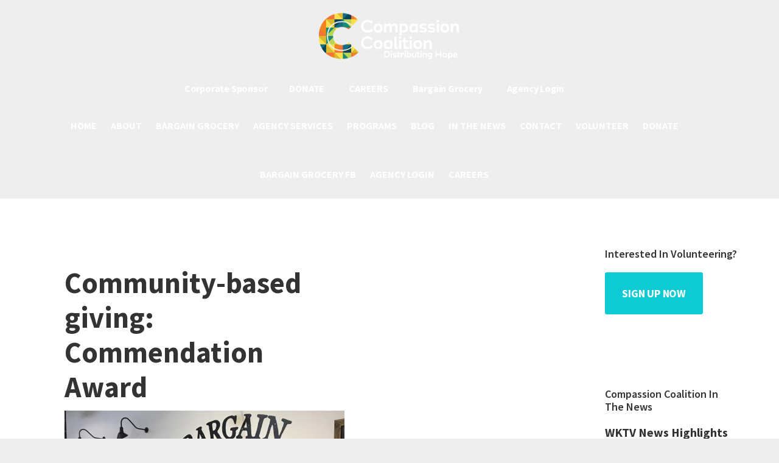

--- FILE ---
content_type: text/html; charset=UTF-8
request_url: https://www.distributehope.org/tag/senator-joe-griffo/
body_size: 13587
content:
<!DOCTYPE html>
<html lang="en-US">
<head >
<meta charset="UTF-8" />
<meta name="viewport" content="width=device-width, initial-scale=1" />
<meta name='robots' content='index, follow, max-image-preview:large, max-snippet:-1, max-video-preview:-1' />

			<style type="text/css">
				.slide-excerpt { width: 100%; }
				.slide-excerpt { bottom: 0; }
				.slide-excerpt { right: 0; }
				.flexslider { max-width: 6000px; max-height: 800px; }
				.slide-image { max-height: 800px; }
			</style>
	<!-- This site is optimized with the Yoast SEO plugin v24.5 - https://yoast.com/wordpress/plugins/seo/ -->
	<title>senator joe griffo Archives | Distribute Hope</title>
	<link rel="canonical" href="https://www.distributehope.org/tag/senator-joe-griffo/" />
	<meta property="og:locale" content="en_US" />
	<meta property="og:type" content="article" />
	<meta property="og:title" content="senator joe griffo Archives | Distribute Hope" />
	<meta property="og:url" content="https://www.distributehope.org/tag/senator-joe-griffo/" />
	<meta property="og:site_name" content="Distribute Hope" />
	<meta name="twitter:card" content="summary_large_image" />
	<script type="application/ld+json" class="yoast-schema-graph">{"@context":"https://schema.org","@graph":[{"@type":"CollectionPage","@id":"https://www.distributehope.org/tag/senator-joe-griffo/","url":"https://www.distributehope.org/tag/senator-joe-griffo/","name":"senator joe griffo Archives | Distribute Hope","isPartOf":{"@id":"https://www.distributehope.org/#website"},"primaryImageOfPage":{"@id":"https://www.distributehope.org/tag/senator-joe-griffo/#primaryimage"},"image":{"@id":"https://www.distributehope.org/tag/senator-joe-griffo/#primaryimage"},"thumbnailUrl":"https://www.distributehope.org/wp-content/uploads/2019/01/IMG_3522.jpg","breadcrumb":{"@id":"https://www.distributehope.org/tag/senator-joe-griffo/#breadcrumb"},"inLanguage":"en-US"},{"@type":"ImageObject","inLanguage":"en-US","@id":"https://www.distributehope.org/tag/senator-joe-griffo/#primaryimage","url":"https://www.distributehope.org/wp-content/uploads/2019/01/IMG_3522.jpg","contentUrl":"https://www.distributehope.org/wp-content/uploads/2019/01/IMG_3522.jpg","width":750,"height":562},{"@type":"BreadcrumbList","@id":"https://www.distributehope.org/tag/senator-joe-griffo/#breadcrumb","itemListElement":[{"@type":"ListItem","position":1,"name":"Home","item":"https://www.distributehope.org/"},{"@type":"ListItem","position":2,"name":"senator joe griffo"}]},{"@type":"WebSite","@id":"https://www.distributehope.org/#website","url":"https://www.distributehope.org/","name":"Distribute Hope","description":"Reclaiming Dignity Distributing Hope","publisher":{"@id":"https://www.distributehope.org/#organization"},"potentialAction":[{"@type":"SearchAction","target":{"@type":"EntryPoint","urlTemplate":"https://www.distributehope.org/?s={search_term_string}"},"query-input":{"@type":"PropertyValueSpecification","valueRequired":true,"valueName":"search_term_string"}}],"inLanguage":"en-US"},{"@type":"Organization","@id":"https://www.distributehope.org/#organization","name":"Compassion Coalition","url":"https://www.distributehope.org/","logo":{"@type":"ImageObject","inLanguage":"en-US","@id":"https://www.distributehope.org/#/schema/logo/image/","url":"https://www.distributehope.org/wp-content/uploads/2017/11/header-3.png","contentUrl":"https://www.distributehope.org/wp-content/uploads/2017/11/header-3.png","width":468,"height":160,"caption":"Compassion Coalition"},"image":{"@id":"https://www.distributehope.org/#/schema/logo/image/"},"sameAs":["https://www.facebook.com/CompassionUtica/","https://www.instagram.com/compassioncoalitioninc/"]}]}</script>
	<!-- / Yoast SEO plugin. -->


<link rel='dns-prefetch' href='//secure.gravatar.com' />
<link rel='dns-prefetch' href='//stats.wp.com' />
<link rel='dns-prefetch' href='//fonts.googleapis.com' />
<link rel='dns-prefetch' href='//maxcdn.bootstrapcdn.com' />
<link rel='dns-prefetch' href='//v0.wordpress.com' />
<link rel='dns-prefetch' href='//jetpack.wordpress.com' />
<link rel='dns-prefetch' href='//s0.wp.com' />
<link rel='dns-prefetch' href='//public-api.wordpress.com' />
<link rel='dns-prefetch' href='//0.gravatar.com' />
<link rel='dns-prefetch' href='//1.gravatar.com' />
<link rel='dns-prefetch' href='//2.gravatar.com' />
<link rel="alternate" type="application/rss+xml" title="Distribute Hope &raquo; Feed" href="https://www.distributehope.org/feed/" />
<link rel="alternate" type="application/rss+xml" title="Distribute Hope &raquo; Comments Feed" href="https://www.distributehope.org/comments/feed/" />
<link rel="alternate" type="application/rss+xml" title="Distribute Hope &raquo; senator joe griffo Tag Feed" href="https://www.distributehope.org/tag/senator-joe-griffo/feed/" />
		<!-- This site uses the Google Analytics by MonsterInsights plugin v9.11.1 - Using Analytics tracking - https://www.monsterinsights.com/ -->
							<script src="//www.googletagmanager.com/gtag/js?id=G-BKDVM9KYV7"  data-cfasync="false" data-wpfc-render="false" type="text/javascript" async></script>
			<script data-cfasync="false" data-wpfc-render="false" type="text/javascript">
				var mi_version = '9.11.1';
				var mi_track_user = true;
				var mi_no_track_reason = '';
								var MonsterInsightsDefaultLocations = {"page_location":"https:\/\/www.distributehope.org\/tag\/senator-joe-griffo\/"};
								MonsterInsightsDefaultLocations.page_location = window.location.href;
								if ( typeof MonsterInsightsPrivacyGuardFilter === 'function' ) {
					var MonsterInsightsLocations = (typeof MonsterInsightsExcludeQuery === 'object') ? MonsterInsightsPrivacyGuardFilter( MonsterInsightsExcludeQuery ) : MonsterInsightsPrivacyGuardFilter( MonsterInsightsDefaultLocations );
				} else {
					var MonsterInsightsLocations = (typeof MonsterInsightsExcludeQuery === 'object') ? MonsterInsightsExcludeQuery : MonsterInsightsDefaultLocations;
				}

								var disableStrs = [
										'ga-disable-G-BKDVM9KYV7',
									];

				/* Function to detect opted out users */
				function __gtagTrackerIsOptedOut() {
					for (var index = 0; index < disableStrs.length; index++) {
						if (document.cookie.indexOf(disableStrs[index] + '=true') > -1) {
							return true;
						}
					}

					return false;
				}

				/* Disable tracking if the opt-out cookie exists. */
				if (__gtagTrackerIsOptedOut()) {
					for (var index = 0; index < disableStrs.length; index++) {
						window[disableStrs[index]] = true;
					}
				}

				/* Opt-out function */
				function __gtagTrackerOptout() {
					for (var index = 0; index < disableStrs.length; index++) {
						document.cookie = disableStrs[index] + '=true; expires=Thu, 31 Dec 2099 23:59:59 UTC; path=/';
						window[disableStrs[index]] = true;
					}
				}

				if ('undefined' === typeof gaOptout) {
					function gaOptout() {
						__gtagTrackerOptout();
					}
				}
								window.dataLayer = window.dataLayer || [];

				window.MonsterInsightsDualTracker = {
					helpers: {},
					trackers: {},
				};
				if (mi_track_user) {
					function __gtagDataLayer() {
						dataLayer.push(arguments);
					}

					function __gtagTracker(type, name, parameters) {
						if (!parameters) {
							parameters = {};
						}

						if (parameters.send_to) {
							__gtagDataLayer.apply(null, arguments);
							return;
						}

						if (type === 'event') {
														parameters.send_to = monsterinsights_frontend.v4_id;
							var hookName = name;
							if (typeof parameters['event_category'] !== 'undefined') {
								hookName = parameters['event_category'] + ':' + name;
							}

							if (typeof MonsterInsightsDualTracker.trackers[hookName] !== 'undefined') {
								MonsterInsightsDualTracker.trackers[hookName](parameters);
							} else {
								__gtagDataLayer('event', name, parameters);
							}
							
						} else {
							__gtagDataLayer.apply(null, arguments);
						}
					}

					__gtagTracker('js', new Date());
					__gtagTracker('set', {
						'developer_id.dZGIzZG': true,
											});
					if ( MonsterInsightsLocations.page_location ) {
						__gtagTracker('set', MonsterInsightsLocations);
					}
										__gtagTracker('config', 'G-BKDVM9KYV7', {"forceSSL":"true"} );
										window.gtag = __gtagTracker;										(function () {
						/* https://developers.google.com/analytics/devguides/collection/analyticsjs/ */
						/* ga and __gaTracker compatibility shim. */
						var noopfn = function () {
							return null;
						};
						var newtracker = function () {
							return new Tracker();
						};
						var Tracker = function () {
							return null;
						};
						var p = Tracker.prototype;
						p.get = noopfn;
						p.set = noopfn;
						p.send = function () {
							var args = Array.prototype.slice.call(arguments);
							args.unshift('send');
							__gaTracker.apply(null, args);
						};
						var __gaTracker = function () {
							var len = arguments.length;
							if (len === 0) {
								return;
							}
							var f = arguments[len - 1];
							if (typeof f !== 'object' || f === null || typeof f.hitCallback !== 'function') {
								if ('send' === arguments[0]) {
									var hitConverted, hitObject = false, action;
									if ('event' === arguments[1]) {
										if ('undefined' !== typeof arguments[3]) {
											hitObject = {
												'eventAction': arguments[3],
												'eventCategory': arguments[2],
												'eventLabel': arguments[4],
												'value': arguments[5] ? arguments[5] : 1,
											}
										}
									}
									if ('pageview' === arguments[1]) {
										if ('undefined' !== typeof arguments[2]) {
											hitObject = {
												'eventAction': 'page_view',
												'page_path': arguments[2],
											}
										}
									}
									if (typeof arguments[2] === 'object') {
										hitObject = arguments[2];
									}
									if (typeof arguments[5] === 'object') {
										Object.assign(hitObject, arguments[5]);
									}
									if ('undefined' !== typeof arguments[1].hitType) {
										hitObject = arguments[1];
										if ('pageview' === hitObject.hitType) {
											hitObject.eventAction = 'page_view';
										}
									}
									if (hitObject) {
										action = 'timing' === arguments[1].hitType ? 'timing_complete' : hitObject.eventAction;
										hitConverted = mapArgs(hitObject);
										__gtagTracker('event', action, hitConverted);
									}
								}
								return;
							}

							function mapArgs(args) {
								var arg, hit = {};
								var gaMap = {
									'eventCategory': 'event_category',
									'eventAction': 'event_action',
									'eventLabel': 'event_label',
									'eventValue': 'event_value',
									'nonInteraction': 'non_interaction',
									'timingCategory': 'event_category',
									'timingVar': 'name',
									'timingValue': 'value',
									'timingLabel': 'event_label',
									'page': 'page_path',
									'location': 'page_location',
									'title': 'page_title',
									'referrer' : 'page_referrer',
								};
								for (arg in args) {
																		if (!(!args.hasOwnProperty(arg) || !gaMap.hasOwnProperty(arg))) {
										hit[gaMap[arg]] = args[arg];
									} else {
										hit[arg] = args[arg];
									}
								}
								return hit;
							}

							try {
								f.hitCallback();
							} catch (ex) {
							}
						};
						__gaTracker.create = newtracker;
						__gaTracker.getByName = newtracker;
						__gaTracker.getAll = function () {
							return [];
						};
						__gaTracker.remove = noopfn;
						__gaTracker.loaded = true;
						window['__gaTracker'] = __gaTracker;
					})();
									} else {
										console.log("");
					(function () {
						function __gtagTracker() {
							return null;
						}

						window['__gtagTracker'] = __gtagTracker;
						window['gtag'] = __gtagTracker;
					})();
									}
			</script>
							<!-- / Google Analytics by MonsterInsights -->
		<script type="text/javascript">
/* <![CDATA[ */
window._wpemojiSettings = {"baseUrl":"https:\/\/s.w.org\/images\/core\/emoji\/15.0.3\/72x72\/","ext":".png","svgUrl":"https:\/\/s.w.org\/images\/core\/emoji\/15.0.3\/svg\/","svgExt":".svg","source":{"concatemoji":"https:\/\/www.distributehope.org\/wp-includes\/js\/wp-emoji-release.min.js?ver=6.5.7"}};
/*! This file is auto-generated */
!function(i,n){var o,s,e;function c(e){try{var t={supportTests:e,timestamp:(new Date).valueOf()};sessionStorage.setItem(o,JSON.stringify(t))}catch(e){}}function p(e,t,n){e.clearRect(0,0,e.canvas.width,e.canvas.height),e.fillText(t,0,0);var t=new Uint32Array(e.getImageData(0,0,e.canvas.width,e.canvas.height).data),r=(e.clearRect(0,0,e.canvas.width,e.canvas.height),e.fillText(n,0,0),new Uint32Array(e.getImageData(0,0,e.canvas.width,e.canvas.height).data));return t.every(function(e,t){return e===r[t]})}function u(e,t,n){switch(t){case"flag":return n(e,"\ud83c\udff3\ufe0f\u200d\u26a7\ufe0f","\ud83c\udff3\ufe0f\u200b\u26a7\ufe0f")?!1:!n(e,"\ud83c\uddfa\ud83c\uddf3","\ud83c\uddfa\u200b\ud83c\uddf3")&&!n(e,"\ud83c\udff4\udb40\udc67\udb40\udc62\udb40\udc65\udb40\udc6e\udb40\udc67\udb40\udc7f","\ud83c\udff4\u200b\udb40\udc67\u200b\udb40\udc62\u200b\udb40\udc65\u200b\udb40\udc6e\u200b\udb40\udc67\u200b\udb40\udc7f");case"emoji":return!n(e,"\ud83d\udc26\u200d\u2b1b","\ud83d\udc26\u200b\u2b1b")}return!1}function f(e,t,n){var r="undefined"!=typeof WorkerGlobalScope&&self instanceof WorkerGlobalScope?new OffscreenCanvas(300,150):i.createElement("canvas"),a=r.getContext("2d",{willReadFrequently:!0}),o=(a.textBaseline="top",a.font="600 32px Arial",{});return e.forEach(function(e){o[e]=t(a,e,n)}),o}function t(e){var t=i.createElement("script");t.src=e,t.defer=!0,i.head.appendChild(t)}"undefined"!=typeof Promise&&(o="wpEmojiSettingsSupports",s=["flag","emoji"],n.supports={everything:!0,everythingExceptFlag:!0},e=new Promise(function(e){i.addEventListener("DOMContentLoaded",e,{once:!0})}),new Promise(function(t){var n=function(){try{var e=JSON.parse(sessionStorage.getItem(o));if("object"==typeof e&&"number"==typeof e.timestamp&&(new Date).valueOf()<e.timestamp+604800&&"object"==typeof e.supportTests)return e.supportTests}catch(e){}return null}();if(!n){if("undefined"!=typeof Worker&&"undefined"!=typeof OffscreenCanvas&&"undefined"!=typeof URL&&URL.createObjectURL&&"undefined"!=typeof Blob)try{var e="postMessage("+f.toString()+"("+[JSON.stringify(s),u.toString(),p.toString()].join(",")+"));",r=new Blob([e],{type:"text/javascript"}),a=new Worker(URL.createObjectURL(r),{name:"wpTestEmojiSupports"});return void(a.onmessage=function(e){c(n=e.data),a.terminate(),t(n)})}catch(e){}c(n=f(s,u,p))}t(n)}).then(function(e){for(var t in e)n.supports[t]=e[t],n.supports.everything=n.supports.everything&&n.supports[t],"flag"!==t&&(n.supports.everythingExceptFlag=n.supports.everythingExceptFlag&&n.supports[t]);n.supports.everythingExceptFlag=n.supports.everythingExceptFlag&&!n.supports.flag,n.DOMReady=!1,n.readyCallback=function(){n.DOMReady=!0}}).then(function(){return e}).then(function(){var e;n.supports.everything||(n.readyCallback(),(e=n.source||{}).concatemoji?t(e.concatemoji):e.wpemoji&&e.twemoji&&(t(e.twemoji),t(e.wpemoji)))}))}((window,document),window._wpemojiSettings);
/* ]]> */
</script>
<link rel='stylesheet' id='distribute-hope-css' href='https://www.distributehope.org/wp-content/themes/distribute-hope/style.css?ver=2.3.3' type='text/css' media='all' />
<style id='wp-emoji-styles-inline-css' type='text/css'>

	img.wp-smiley, img.emoji {
		display: inline !important;
		border: none !important;
		box-shadow: none !important;
		height: 1em !important;
		width: 1em !important;
		margin: 0 0.07em !important;
		vertical-align: -0.1em !important;
		background: none !important;
		padding: 0 !important;
	}
</style>
<link rel='stylesheet' id='wp-block-library-css' href='https://www.distributehope.org/wp-includes/css/dist/block-library/style.min.css?ver=6.5.7' type='text/css' media='all' />
<link rel='stylesheet' id='mediaelement-css' href='https://www.distributehope.org/wp-includes/js/mediaelement/mediaelementplayer-legacy.min.css?ver=4.2.17' type='text/css' media='all' />
<link rel='stylesheet' id='wp-mediaelement-css' href='https://www.distributehope.org/wp-includes/js/mediaelement/wp-mediaelement.min.css?ver=6.5.7' type='text/css' media='all' />
<style id='jetpack-sharing-buttons-style-inline-css' type='text/css'>
.jetpack-sharing-buttons__services-list{display:flex;flex-direction:row;flex-wrap:wrap;gap:0;list-style-type:none;margin:5px;padding:0}.jetpack-sharing-buttons__services-list.has-small-icon-size{font-size:12px}.jetpack-sharing-buttons__services-list.has-normal-icon-size{font-size:16px}.jetpack-sharing-buttons__services-list.has-large-icon-size{font-size:24px}.jetpack-sharing-buttons__services-list.has-huge-icon-size{font-size:36px}@media print{.jetpack-sharing-buttons__services-list{display:none!important}}.editor-styles-wrapper .wp-block-jetpack-sharing-buttons{gap:0;padding-inline-start:0}ul.jetpack-sharing-buttons__services-list.has-background{padding:1.25em 2.375em}
</style>
<style id='classic-theme-styles-inline-css' type='text/css'>
/*! This file is auto-generated */
.wp-block-button__link{color:#fff;background-color:#32373c;border-radius:9999px;box-shadow:none;text-decoration:none;padding:calc(.667em + 2px) calc(1.333em + 2px);font-size:1.125em}.wp-block-file__button{background:#32373c;color:#fff;text-decoration:none}
</style>
<style id='global-styles-inline-css' type='text/css'>
body{--wp--preset--color--black: #000000;--wp--preset--color--cyan-bluish-gray: #abb8c3;--wp--preset--color--white: #ffffff;--wp--preset--color--pale-pink: #f78da7;--wp--preset--color--vivid-red: #cf2e2e;--wp--preset--color--luminous-vivid-orange: #ff6900;--wp--preset--color--luminous-vivid-amber: #fcb900;--wp--preset--color--light-green-cyan: #7bdcb5;--wp--preset--color--vivid-green-cyan: #00d084;--wp--preset--color--pale-cyan-blue: #8ed1fc;--wp--preset--color--vivid-cyan-blue: #0693e3;--wp--preset--color--vivid-purple: #9b51e0;--wp--preset--gradient--vivid-cyan-blue-to-vivid-purple: linear-gradient(135deg,rgba(6,147,227,1) 0%,rgb(155,81,224) 100%);--wp--preset--gradient--light-green-cyan-to-vivid-green-cyan: linear-gradient(135deg,rgb(122,220,180) 0%,rgb(0,208,130) 100%);--wp--preset--gradient--luminous-vivid-amber-to-luminous-vivid-orange: linear-gradient(135deg,rgba(252,185,0,1) 0%,rgba(255,105,0,1) 100%);--wp--preset--gradient--luminous-vivid-orange-to-vivid-red: linear-gradient(135deg,rgba(255,105,0,1) 0%,rgb(207,46,46) 100%);--wp--preset--gradient--very-light-gray-to-cyan-bluish-gray: linear-gradient(135deg,rgb(238,238,238) 0%,rgb(169,184,195) 100%);--wp--preset--gradient--cool-to-warm-spectrum: linear-gradient(135deg,rgb(74,234,220) 0%,rgb(151,120,209) 20%,rgb(207,42,186) 40%,rgb(238,44,130) 60%,rgb(251,105,98) 80%,rgb(254,248,76) 100%);--wp--preset--gradient--blush-light-purple: linear-gradient(135deg,rgb(255,206,236) 0%,rgb(152,150,240) 100%);--wp--preset--gradient--blush-bordeaux: linear-gradient(135deg,rgb(254,205,165) 0%,rgb(254,45,45) 50%,rgb(107,0,62) 100%);--wp--preset--gradient--luminous-dusk: linear-gradient(135deg,rgb(255,203,112) 0%,rgb(199,81,192) 50%,rgb(65,88,208) 100%);--wp--preset--gradient--pale-ocean: linear-gradient(135deg,rgb(255,245,203) 0%,rgb(182,227,212) 50%,rgb(51,167,181) 100%);--wp--preset--gradient--electric-grass: linear-gradient(135deg,rgb(202,248,128) 0%,rgb(113,206,126) 100%);--wp--preset--gradient--midnight: linear-gradient(135deg,rgb(2,3,129) 0%,rgb(40,116,252) 100%);--wp--preset--font-size--small: 13px;--wp--preset--font-size--medium: 20px;--wp--preset--font-size--large: 36px;--wp--preset--font-size--x-large: 42px;--wp--preset--spacing--20: 0.44rem;--wp--preset--spacing--30: 0.67rem;--wp--preset--spacing--40: 1rem;--wp--preset--spacing--50: 1.5rem;--wp--preset--spacing--60: 2.25rem;--wp--preset--spacing--70: 3.38rem;--wp--preset--spacing--80: 5.06rem;--wp--preset--shadow--natural: 6px 6px 9px rgba(0, 0, 0, 0.2);--wp--preset--shadow--deep: 12px 12px 50px rgba(0, 0, 0, 0.4);--wp--preset--shadow--sharp: 6px 6px 0px rgba(0, 0, 0, 0.2);--wp--preset--shadow--outlined: 6px 6px 0px -3px rgba(255, 255, 255, 1), 6px 6px rgba(0, 0, 0, 1);--wp--preset--shadow--crisp: 6px 6px 0px rgba(0, 0, 0, 1);}:where(.is-layout-flex){gap: 0.5em;}:where(.is-layout-grid){gap: 0.5em;}body .is-layout-flex{display: flex;}body .is-layout-flex{flex-wrap: wrap;align-items: center;}body .is-layout-flex > *{margin: 0;}body .is-layout-grid{display: grid;}body .is-layout-grid > *{margin: 0;}:where(.wp-block-columns.is-layout-flex){gap: 2em;}:where(.wp-block-columns.is-layout-grid){gap: 2em;}:where(.wp-block-post-template.is-layout-flex){gap: 1.25em;}:where(.wp-block-post-template.is-layout-grid){gap: 1.25em;}.has-black-color{color: var(--wp--preset--color--black) !important;}.has-cyan-bluish-gray-color{color: var(--wp--preset--color--cyan-bluish-gray) !important;}.has-white-color{color: var(--wp--preset--color--white) !important;}.has-pale-pink-color{color: var(--wp--preset--color--pale-pink) !important;}.has-vivid-red-color{color: var(--wp--preset--color--vivid-red) !important;}.has-luminous-vivid-orange-color{color: var(--wp--preset--color--luminous-vivid-orange) !important;}.has-luminous-vivid-amber-color{color: var(--wp--preset--color--luminous-vivid-amber) !important;}.has-light-green-cyan-color{color: var(--wp--preset--color--light-green-cyan) !important;}.has-vivid-green-cyan-color{color: var(--wp--preset--color--vivid-green-cyan) !important;}.has-pale-cyan-blue-color{color: var(--wp--preset--color--pale-cyan-blue) !important;}.has-vivid-cyan-blue-color{color: var(--wp--preset--color--vivid-cyan-blue) !important;}.has-vivid-purple-color{color: var(--wp--preset--color--vivid-purple) !important;}.has-black-background-color{background-color: var(--wp--preset--color--black) !important;}.has-cyan-bluish-gray-background-color{background-color: var(--wp--preset--color--cyan-bluish-gray) !important;}.has-white-background-color{background-color: var(--wp--preset--color--white) !important;}.has-pale-pink-background-color{background-color: var(--wp--preset--color--pale-pink) !important;}.has-vivid-red-background-color{background-color: var(--wp--preset--color--vivid-red) !important;}.has-luminous-vivid-orange-background-color{background-color: var(--wp--preset--color--luminous-vivid-orange) !important;}.has-luminous-vivid-amber-background-color{background-color: var(--wp--preset--color--luminous-vivid-amber) !important;}.has-light-green-cyan-background-color{background-color: var(--wp--preset--color--light-green-cyan) !important;}.has-vivid-green-cyan-background-color{background-color: var(--wp--preset--color--vivid-green-cyan) !important;}.has-pale-cyan-blue-background-color{background-color: var(--wp--preset--color--pale-cyan-blue) !important;}.has-vivid-cyan-blue-background-color{background-color: var(--wp--preset--color--vivid-cyan-blue) !important;}.has-vivid-purple-background-color{background-color: var(--wp--preset--color--vivid-purple) !important;}.has-black-border-color{border-color: var(--wp--preset--color--black) !important;}.has-cyan-bluish-gray-border-color{border-color: var(--wp--preset--color--cyan-bluish-gray) !important;}.has-white-border-color{border-color: var(--wp--preset--color--white) !important;}.has-pale-pink-border-color{border-color: var(--wp--preset--color--pale-pink) !important;}.has-vivid-red-border-color{border-color: var(--wp--preset--color--vivid-red) !important;}.has-luminous-vivid-orange-border-color{border-color: var(--wp--preset--color--luminous-vivid-orange) !important;}.has-luminous-vivid-amber-border-color{border-color: var(--wp--preset--color--luminous-vivid-amber) !important;}.has-light-green-cyan-border-color{border-color: var(--wp--preset--color--light-green-cyan) !important;}.has-vivid-green-cyan-border-color{border-color: var(--wp--preset--color--vivid-green-cyan) !important;}.has-pale-cyan-blue-border-color{border-color: var(--wp--preset--color--pale-cyan-blue) !important;}.has-vivid-cyan-blue-border-color{border-color: var(--wp--preset--color--vivid-cyan-blue) !important;}.has-vivid-purple-border-color{border-color: var(--wp--preset--color--vivid-purple) !important;}.has-vivid-cyan-blue-to-vivid-purple-gradient-background{background: var(--wp--preset--gradient--vivid-cyan-blue-to-vivid-purple) !important;}.has-light-green-cyan-to-vivid-green-cyan-gradient-background{background: var(--wp--preset--gradient--light-green-cyan-to-vivid-green-cyan) !important;}.has-luminous-vivid-amber-to-luminous-vivid-orange-gradient-background{background: var(--wp--preset--gradient--luminous-vivid-amber-to-luminous-vivid-orange) !important;}.has-luminous-vivid-orange-to-vivid-red-gradient-background{background: var(--wp--preset--gradient--luminous-vivid-orange-to-vivid-red) !important;}.has-very-light-gray-to-cyan-bluish-gray-gradient-background{background: var(--wp--preset--gradient--very-light-gray-to-cyan-bluish-gray) !important;}.has-cool-to-warm-spectrum-gradient-background{background: var(--wp--preset--gradient--cool-to-warm-spectrum) !important;}.has-blush-light-purple-gradient-background{background: var(--wp--preset--gradient--blush-light-purple) !important;}.has-blush-bordeaux-gradient-background{background: var(--wp--preset--gradient--blush-bordeaux) !important;}.has-luminous-dusk-gradient-background{background: var(--wp--preset--gradient--luminous-dusk) !important;}.has-pale-ocean-gradient-background{background: var(--wp--preset--gradient--pale-ocean) !important;}.has-electric-grass-gradient-background{background: var(--wp--preset--gradient--electric-grass) !important;}.has-midnight-gradient-background{background: var(--wp--preset--gradient--midnight) !important;}.has-small-font-size{font-size: var(--wp--preset--font-size--small) !important;}.has-medium-font-size{font-size: var(--wp--preset--font-size--medium) !important;}.has-large-font-size{font-size: var(--wp--preset--font-size--large) !important;}.has-x-large-font-size{font-size: var(--wp--preset--font-size--x-large) !important;}
.wp-block-navigation a:where(:not(.wp-element-button)){color: inherit;}
:where(.wp-block-post-template.is-layout-flex){gap: 1.25em;}:where(.wp-block-post-template.is-layout-grid){gap: 1.25em;}
:where(.wp-block-columns.is-layout-flex){gap: 2em;}:where(.wp-block-columns.is-layout-grid){gap: 2em;}
.wp-block-pullquote{font-size: 1.5em;line-height: 1.6;}
</style>
<link rel='stylesheet' id='video_popup_close_icon-css' href='https://www.distributehope.org/wp-content/plugins/video-popup/css/vp-close-icon/close-button-icon.css?ver=1769104889' type='text/css' media='all' />
<link rel='stylesheet' id='oba_youtubepopup_css-css' href='https://www.distributehope.org/wp-content/plugins/video-popup/css/YouTubePopUp.css?ver=1769104889' type='text/css' media='all' />
<link rel='stylesheet' id='app-topbar-css-css' href='https://www.distributehope.org/wp-content/plugins/topbar-for-genesis/assets/css/style.css?ver=6.5.7' type='text/css' media='all' />
<link rel='stylesheet' id='app-topbar-fontawesome-css-css' href='https://www.distributehope.org/wp-content/plugins/topbar-for-genesis/assets/css/font-awesome.css?ver=6.5.7' type='text/css' media='all' />
<link rel='stylesheet' id='distribute-hope-fonts-css' href='//fonts.googleapis.com/css?family=Source+Sans+Pro:400,600,700|Monoton:400,700,400italic,700italic' type='text/css' media='all' />
<link rel='stylesheet' id='dashicons-css' href='https://www.distributehope.org/wp-includes/css/dashicons.min.css?ver=6.5.7' type='text/css' media='all' />
<link rel='stylesheet' id='font-awesome-css' href='//maxcdn.bootstrapcdn.com/font-awesome/latest/css/font-awesome.min.css?ver=6.5.7' type='text/css' media='all' />
<link rel='stylesheet' id='simple-social-icons-font-css' href='https://www.distributehope.org/wp-content/plugins/simple-social-icons/css/style.css?ver=3.0.2' type='text/css' media='all' />
<link rel='stylesheet' id='lightslider-style-css' href='https://www.distributehope.org/wp-content/plugins/wpstudio-testimonial-slider/assets/css/lightslider.css?ver=6.5.7' type='text/css' media='all' />
<link rel='stylesheet' id='gts-style-css' href='https://www.distributehope.org/wp-content/plugins/wpstudio-testimonial-slider/assets/css/gts-style.css?ver=6.5.7' type='text/css' media='all' />
<link rel='stylesheet' id='__EPYT__style-css' href='https://www.distributehope.org/wp-content/plugins/youtube-embed-plus/styles/ytprefs.min.css?ver=14.2.1.3' type='text/css' media='all' />
<style id='__EPYT__style-inline-css' type='text/css'>

                .epyt-gallery-thumb {
                        width: 33.333%;
                }
                
</style>
<link rel='stylesheet' id='jetpack_css-css' href='https://www.distributehope.org/wp-content/plugins/jetpack/css/jetpack.css?ver=13.6' type='text/css' media='all' />
<link rel='stylesheet' id='jquery.lightbox.min.css-css' href='https://www.distributehope.org/wp-content/plugins/wp-jquery-lightbox/lightboxes/wp-jquery-lightbox/styles/lightbox.min.css?ver=2.3.3' type='text/css' media='all' />
<link rel='stylesheet' id='jqlb-overrides-css' href='https://www.distributehope.org/wp-content/plugins/wp-jquery-lightbox/lightboxes/wp-jquery-lightbox/styles/overrides.css?ver=2.3.3' type='text/css' media='all' />
<style id='jqlb-overrides-inline-css' type='text/css'>

			#outerImageContainer {
				box-shadow: 0 0 4px 2px rgba(0,0,0,.2);
			}
			#imageContainer{
				padding: 6px;
			}
			#imageDataContainer {
				box-shadow: none;
				z-index: auto;
			}
			#prevArrow,
			#nextArrow{
				background-color: rgba(255,255,255,.7;
				color: #000000;
			}
</style>
<link rel='stylesheet' id='slider_styles-css' href='https://www.distributehope.org/wp-content/plugins/genesis-responsive-slider/assets/style.css?ver=1.0.1' type='text/css' media='all' />
<script type="text/javascript" src="https://www.distributehope.org/wp-content/plugins/google-analytics-for-wordpress/assets/js/frontend-gtag.min.js?ver=9.11.1" id="monsterinsights-frontend-script-js" async="async" data-wp-strategy="async"></script>
<script data-cfasync="false" data-wpfc-render="false" type="text/javascript" id='monsterinsights-frontend-script-js-extra'>/* <![CDATA[ */
var monsterinsights_frontend = {"js_events_tracking":"true","download_extensions":"doc,pdf,ppt,zip,xls,docx,pptx,xlsx","inbound_paths":"[]","home_url":"https:\/\/www.distributehope.org","hash_tracking":"false","v4_id":"G-BKDVM9KYV7"};/* ]]> */
</script>
<script type="text/javascript" src="https://www.distributehope.org/wp-includes/js/jquery/jquery.min.js?ver=3.7.1" id="jquery-core-js"></script>
<script type="text/javascript" src="https://www.distributehope.org/wp-includes/js/jquery/jquery-migrate.min.js?ver=3.4.1" id="jquery-migrate-js"></script>
<script type="text/javascript" src="https://www.distributehope.org/wp-content/plugins/video-popup/js/YouTubePopUp.jquery.js?ver=1769104889" id="oba_youtubepopup_plugin-js"></script>
<script type="text/javascript" src="https://www.distributehope.org/wp-content/plugins/video-popup/js/YouTubePopUp.js?ver=1769104889" id="oba_youtubepopup_activate-js"></script>
<script type="text/javascript" src="https://www.distributehope.org/wp-content/plugins/wpstudio-testimonial-slider/assets/js/lightslider.min.js?ver=6.5.7" id="gts-lighslider-js"></script>
<script type="text/javascript" id="__ytprefs__-js-extra">
/* <![CDATA[ */
var _EPYT_ = {"ajaxurl":"https:\/\/www.distributehope.org\/wp-admin\/admin-ajax.php","security":"04e420cb1e","gallery_scrolloffset":"20","eppathtoscripts":"https:\/\/www.distributehope.org\/wp-content\/plugins\/youtube-embed-plus\/scripts\/","eppath":"https:\/\/www.distributehope.org\/wp-content\/plugins\/youtube-embed-plus\/","epresponsiveselector":"[\"iframe.__youtube_prefs_widget__\"]","epdovol":"1","version":"14.2.1.3","evselector":"iframe.__youtube_prefs__[src], iframe[src*=\"youtube.com\/embed\/\"], iframe[src*=\"youtube-nocookie.com\/embed\/\"]","ajax_compat":"","maxres_facade":"eager","ytapi_load":"light","pause_others":"","stopMobileBuffer":"1","facade_mode":"","not_live_on_channel":"","vi_active":"","vi_js_posttypes":[]};
/* ]]> */
</script>
<script type="text/javascript" src="https://www.distributehope.org/wp-content/plugins/youtube-embed-plus/scripts/ytprefs.min.js?ver=14.2.1.3" id="__ytprefs__-js"></script>
<link rel="https://api.w.org/" href="https://www.distributehope.org/wp-json/" /><link rel="alternate" type="application/json" href="https://www.distributehope.org/wp-json/wp/v2/tags/111" /><link rel="EditURI" type="application/rsd+xml" title="RSD" href="https://www.distributehope.org/xmlrpc.php?rsd" />
		<script type='text/javascript'>
			var video_popup_unprm_general_settings = {
    			'unprm_r_border': 'true'
			};
		</script>
		<style>img#wpstats{display:none}</style>
				<script>
			document.documentElement.className = document.documentElement.className.replace('no-js', 'js');
		</script>
				<style>
			.no-js img.lazyload {
				display: none;
			}

			figure.wp-block-image img.lazyloading {
				min-width: 150px;
			}

						.lazyload, .lazyloading {
				opacity: 0;
			}

			.lazyloaded {
				opacity: 1;
				transition: opacity 400ms;
				transition-delay: 0ms;
			}

					</style>
		<link rel="icon" href="https://www.distributehope.org/wp-content/themes/distribute-hope/images/favicon.ico" />
<link rel="pingback" href="https://www.distributehope.org/xmlrpc.php" />
<meta name="google-site-verification" content="7PuGI5PoxiuTZdUXfEwUkr53PRYXnoip_rqoPyt7xbo" /><style type="text/css">.site-title a { background: url(https://www.distributehope.org/wp-content/uploads/2017/11/header-3.png) no-repeat !important; }</style>
</head>
<body class="archive tag tag-senator-joe-griffo tag-111 custom-header header-image content-sidebar genesis-breadcrumbs-hidden genesis-footer-widgets-visible"><div class="site-container"><header class="site-header"><div class="wrap"><div class="title-area"><p class="site-title"><a href="https://www.distributehope.org/">Distribute Hope</a></p><p class="site-description">Reclaiming Dignity Distributing Hope</p></div><div class="widget-area header-widget-area"><section id="custom_html-20" class="widget_text widget widget_custom_html"><div class="widget_text widget-wrap"><div class="textwidget custom-html-widget"><a class="button green" href= "https://www.distributehope.org/corporate-sponsors/" >Corporate Sponsor</a><a class="button red" href= "https://distributehope.org/donations-single/" >DONATE</a>
<a class="button red" href= "https://distributehope.org/careers" >CAREERS</a>
<a class="button green" href="https://www.facebook.com/bargaingroceryutica/" >Bargain Grocery</a>
<a class="button orange" href="https://agency.distributehope.org/my-account/" >Agency Login</a>

</div></div></section>
<section id="nav_menu-2" class="widget widget_nav_menu"><div class="widget-wrap"><nav class="nav-header"><ul id="menu-main-menu" class="menu genesis-nav-menu"><li id="menu-item-25" class="menu-item menu-item-type-post_type menu-item-object-page menu-item-home menu-item-25"><a href="https://www.distributehope.org/"><span >Home</span></a></li>
<li id="menu-item-23" class="menu-item menu-item-type-post_type menu-item-object-page menu-item-has-children menu-item-23"><a href="https://www.distributehope.org/about/"><span >About</span></a>
<ul class="sub-menu">
	<li id="menu-item-4599" class="menu-item menu-item-type-custom menu-item-object-custom menu-item-4599"><a href="/about/#whoweare"><span >Who We Are</span></a></li>
	<li id="menu-item-4526" class="menu-item menu-item-type-custom menu-item-object-custom menu-item-4526"><a href="/about/#history"><span >History</span></a></li>
	<li id="menu-item-4527" class="menu-item menu-item-type-custom menu-item-object-custom menu-item-4527"><a href="/about/#mission-vision"><span >Mission And Vision</span></a></li>
	<li id="menu-item-4529" class="menu-item menu-item-type-custom menu-item-object-custom menu-item-4529"><a href="/about/#team"><span >Team Members</span></a></li>
	<li id="menu-item-4530" class="menu-item menu-item-type-custom menu-item-object-custom menu-item-4530"><a href="/about/#board"><span >Board</span></a></li>
	<li id="menu-item-4531" class="menu-item menu-item-type-custom menu-item-object-custom menu-item-4531"><a href="/about/#whatwehavedone"><span >What We Have Done 2016</span></a></li>
	<li id="menu-item-4532" class="menu-item menu-item-type-custom menu-item-object-custom menu-item-4532"><a href="/about/#testimonials"><span >Testimonials</span></a></li>
	<li id="menu-item-4533" class="menu-item menu-item-type-custom menu-item-object-custom menu-item-4533"><a href="/about/#programnumbers"><span >Programs</span></a></li>
</ul>
</li>
<li id="menu-item-4630" class="menu-item menu-item-type-post_type menu-item-object-page menu-item-has-children menu-item-4630"><a href="https://www.distributehope.org/your-bargain-grocer/"><span >Bargain Grocery</span></a>
<ul class="sub-menu">
	<li id="menu-item-5474" class="menu-item menu-item-type-post_type menu-item-object-page menu-item-5474"><a href="https://www.distributehope.org/careers/"><span >Careers</span></a></li>
</ul>
</li>
<li id="menu-item-5564" class="menu-item menu-item-type-custom menu-item-object-custom menu-item-5564"><a href="https://agency.distributehope.org/partnership-registration/"><span >Agency Services</span></a></li>
<li id="menu-item-22" class="menu-item menu-item-type-post_type menu-item-object-page menu-item-has-children menu-item-22"><a href="https://www.distributehope.org/services/"><span >Programs</span></a>
<ul class="sub-menu">
	<li id="menu-item-4537" class="menu-item menu-item-type-custom menu-item-object-custom menu-item-4537"><a href="/service/community-giving-initiatives/"><span >Community Giving Initiatives</span></a></li>
</ul>
</li>
<li id="menu-item-3551" class="menu-item menu-item-type-post_type menu-item-object-page current_page_parent menu-item-3551"><a href="https://www.distributehope.org/blog/"><span >Blog</span></a></li>
<li id="menu-item-4790" class="menu-item menu-item-type-post_type menu-item-object-page menu-item-4790"><a href="https://www.distributehope.org/compassion-coalition-in-the-news/"><span >In The News</span></a></li>
<li id="menu-item-21" class="menu-item menu-item-type-post_type menu-item-object-page menu-item-21"><a href="https://www.distributehope.org/contact/"><span >Contact</span></a></li>
<li id="menu-item-4455" class="menu-item menu-item-type-post_type menu-item-object-page menu-item-4455"><a href="https://www.distributehope.org/volunteer-sign-up/"><span >Volunteer</span></a></li>
<li id="menu-item-4545" class="show-menu-mobile menu-item menu-item-type-custom menu-item-object-custom menu-item-4545"><a href="https://www.distributehope.org/donations-single/"><span >Donate</span></a></li>
<li id="menu-item-4546" class="show-menu-mobile menu-item menu-item-type-custom menu-item-object-custom menu-item-4546"><a href="https://www.facebook.com/bargaingroceryutica/"><span >Bargain Grocery FB</span></a></li>
<li id="menu-item-4547" class="show-menu-mobile menu-item menu-item-type-custom menu-item-object-custom menu-item-4547"><a href="https://agency.distributehope.org/my-account/"><span >Agency Login</span></a></li>
<li id="menu-item-5475" class="show-menu-mobile orange menu-item menu-item-type-custom menu-item-object-custom menu-item-5475"><a href="https://distributehope.org/careers"><span >Careers</span></a></li>
</ul></nav></div></section>
</div></div></header><div class="site-inner"><div class="content-sidebar-wrap"><main class="content"><article class="post-4723 post type-post status-publish format-standard has-post-thumbnail category-uncategorized tag-bargain-grocery tag-central-new-york tag-cny tag-commendation-award tag-community-leaders tag-compassion-coalition tag-expansion tag-food-accessibility tag-food-desert tag-food-equality tag-food-waste tag-grocery-store tag-growth tag-hunger tag-jobs tag-joe-griffo tag-new-store tag-nonprofit tag-oneida-county tag-poverty tag-senator-griffo tag-senator-joe-griffo tag-utica entry gs-1 gs-odd gs-even gs-featured-content-entry" aria-label="Community-based giving: Commendation Award"><header class="entry-header"><h2 class="entry-title"><a class="entry-title-link" rel="bookmark" href="https://www.distributehope.org/community-based-giving-commendation-award/">Community-based giving: Commendation Award</a></h2>
</header><div class="entry-content"><a class="entry-image-link" href="https://www.distributehope.org/community-based-giving-commendation-award/" aria-hidden="true" tabindex="-1"><img width="750" height="562" data-src="https://www.distributehope.org/wp-content/uploads/2019/01/IMG_3522.jpg" class="post-image entry-image lazyload" alt="" decoding="async" data-srcset="https://www.distributehope.org/wp-content/uploads/2019/01/IMG_3522.jpg 750w, https://www.distributehope.org/wp-content/uploads/2019/01/IMG_3522-300x225.jpg 300w" data-sizes="(max-width: 750px) 100vw, 750px" data-attachment-id="4696" data-permalink="https://www.distributehope.org/community-based-giving-8-week-anniversary-and-growth/img_3522/" data-orig-file="https://www.distributehope.org/wp-content/uploads/2019/01/IMG_3522.jpg" data-orig-size="750,562" data-comments-opened="1" data-image-meta="{&quot;aperture&quot;:&quot;0&quot;,&quot;credit&quot;:&quot;&quot;,&quot;camera&quot;:&quot;&quot;,&quot;caption&quot;:&quot;&quot;,&quot;created_timestamp&quot;:&quot;0&quot;,&quot;copyright&quot;:&quot;&quot;,&quot;focal_length&quot;:&quot;0&quot;,&quot;iso&quot;:&quot;0&quot;,&quot;shutter_speed&quot;:&quot;0&quot;,&quot;title&quot;:&quot;&quot;,&quot;orientation&quot;:&quot;1&quot;}" data-image-title="IMG_3522" data-image-description="" data-image-caption="" data-medium-file="https://www.distributehope.org/wp-content/uploads/2019/01/IMG_3522-300x225.jpg" data-large-file="https://www.distributehope.org/wp-content/uploads/2019/01/IMG_3522.jpg" tabindex="0" role="button" src="[data-uri]" style="--smush-placeholder-width: 750px; --smush-placeholder-aspect-ratio: 750/562;" /></a><p>Community-based giving highlight: This is a weekly blog post that highlights some of the various ways in which Compassion Coalition serves our community. Check back every Monday for new posts. Congratulations to all recipients honored at Senator Joseph Griffo’s Commendation Award ceremony. Our CEO and Founder, Michael Servello Sr., was honored with an award. It’s [&hellip;]</p>
</div><footer class="entry-footer"><p class="entry-meta"><span class="entry-categories">Filed Under: <a href="https://www.distributehope.org/category/uncategorized/" rel="category tag">Uncategorized</a></span> <span class="entry-tags">Tagged With: <a href="https://www.distributehope.org/tag/bargain-grocery/" rel="tag">bargain grocery</a>, <a href="https://www.distributehope.org/tag/central-new-york/" rel="tag">Central New York</a>, <a href="https://www.distributehope.org/tag/cny/" rel="tag">CNY</a>, <a href="https://www.distributehope.org/tag/commendation-award/" rel="tag">commendation award</a>, <a href="https://www.distributehope.org/tag/community-leaders/" rel="tag">community leaders</a>, <a href="https://www.distributehope.org/tag/compassion-coalition/" rel="tag">compassion coalition</a>, <a href="https://www.distributehope.org/tag/expansion/" rel="tag">expansion</a>, <a href="https://www.distributehope.org/tag/food-accessibility/" rel="tag">food accessibility</a>, <a href="https://www.distributehope.org/tag/food-desert/" rel="tag">food desert</a>, <a href="https://www.distributehope.org/tag/food-equality/" rel="tag">food equality</a>, <a href="https://www.distributehope.org/tag/food-waste/" rel="tag">Food Waste</a>, <a href="https://www.distributehope.org/tag/grocery-store/" rel="tag">grocery store</a>, <a href="https://www.distributehope.org/tag/growth/" rel="tag">growth</a>, <a href="https://www.distributehope.org/tag/hunger/" rel="tag">Hunger</a>, <a href="https://www.distributehope.org/tag/jobs/" rel="tag">jobs</a>, <a href="https://www.distributehope.org/tag/joe-griffo/" rel="tag">joe griffo</a>, <a href="https://www.distributehope.org/tag/new-store/" rel="tag">new store</a>, <a href="https://www.distributehope.org/tag/nonprofit/" rel="tag">nonprofit</a>, <a href="https://www.distributehope.org/tag/oneida-county/" rel="tag">oneida county</a>, <a href="https://www.distributehope.org/tag/poverty/" rel="tag">Poverty</a>, <a href="https://www.distributehope.org/tag/senator-griffo/" rel="tag">senator griffo</a>, <a href="https://www.distributehope.org/tag/senator-joe-griffo/" rel="tag">senator joe griffo</a>, <a href="https://www.distributehope.org/tag/utica/" rel="tag">Utica</a></span></p></footer></article></main><aside class="sidebar sidebar-primary widget-area" role="complementary" aria-label="Primary Sidebar"><section id="custom_html-19" class="widget_text widget widget_custom_html"><div class="widget_text widget-wrap"><h4 class="widget-title widgettitle">Interested In Volunteering?</h4>
<div class="textwidget custom-html-widget"><a href="https://www.distributehope.org/volunteer-sign-up/" class="button large green">SIGN UP NOW</a></div></div></section>
<section id="featured-content-3" class="featured-content-compassion-coalition-in-the-news featuredpost widget featured-content"><div class="featured-content-compassion-coalition-in-the-news featuredpost widget-wrap"><h4 class="widget-title widgettitle">Compassion Coalition In The News</h4>
<article class="post-5729 news type-news status-publish has-post-thumbnail news-category-new-featured entry gs-1 gs-odd gs-even gs-featured-content-entry" aria-label="WKTV News Highlights Compassion Coalitions AID to LA Fires"><h2 class="entry-title"><a href="https://www.distributehope.org/news/wktv-news-highlights-compassion-coalitions-aid-to-la-fires/" title="WKTV News Highlights Compassion Coalitions AID to LA Fires">WKTV News Highlights Compassion Coalitions AID to LA Fires</a></h2></article><article class="post-5635 news type-news status-publish has-post-thumbnail news-category-new-featured entry gs-2 gs-even gs-featured-content-entry" aria-label="WNYT News Channel 13 Covers Bargain Grocery Troy Ribbon Cutting"><h2 class="entry-title"><a href="https://www.distributehope.org/news/wnyt-news-channel-13-covers-bargain-grocery-troy-ribbon-cutting/" title="WNYT News Channel 13 Covers Bargain Grocery Troy Ribbon Cutting">WNYT News Channel 13 Covers Bargain Grocery Troy Ribbon Cutting</a></h2></article><article class="post-5632 news type-news status-publish has-post-thumbnail news-category-new-featured entry gs-3 gs-odd gs-even gs-featured-content-entry" aria-label="Times Union Albany Reports on Ribbon Cutting Troy Bargain Grocery"><h2 class="entry-title"><a href="https://www.distributehope.org/news/times-union-albany-reports-on-ribbon-cutting-troy-bargain-grocery/" title="Times Union Albany Reports on Ribbon Cutting Troy Bargain Grocery">Times Union Albany Reports on Ribbon Cutting Troy Bargain Grocery</a></h2></article><article class="post-5630 news type-news status-publish has-post-thumbnail entry gs-4 gs-even gs-featured-content-entry" aria-label="News10 ABC Albany Covers Our Construction Ribbon Cutting For Troy Bargain Grocery"><h2 class="entry-title"><a href="https://www.distributehope.org/news/news10-abc-albany-covers-our-construction-ribbon-cutting-for-troy-bargain-grocery/" title="News10 ABC Albany Covers Our Construction Ribbon Cutting For Troy Bargain Grocery">News10 ABC Albany Covers Our Construction Ribbon Cutting For Troy Bargain Grocery</a></h2></article><article class="post-5629 news type-news status-publish has-post-thumbnail news-category-new-featured entry gs-5 gs-odd gs-featured-content-entry" aria-label="Compassion Coalition Sends $500,000 in aid to Vermont Flood Victims"><h2 class="entry-title"><a href="https://www.distributehope.org/news/compassion-coalition-sends-500000-in-aid-to-vermont-flood-victims/" title="Compassion Coalition Sends $500,000 in aid to Vermont Flood Victims">Compassion Coalition Sends $500,000 in aid to Vermont Flood Victims</a></h2></article></div></section>
</aside></div></div><div class="before-footer"><div class="wrap"><section id="custom_html-2" class="widget_text widget widget_custom_html"><div class="widget_text widget-wrap"><div class="textwidget custom-html-widget"><h2>Give Now To Help Us Continue To Fulfill Our Mission</h2></div></div></section>
<section id="custom_html-4" class="widget_text widget widget_custom_html"><div class="widget_text widget-wrap"><div class="textwidget custom-html-widget"></div></div></section>
<section id="custom_html-3" class="widget_text widget widget_custom_html"><div class="widget_text widget-wrap"><div class="textwidget custom-html-widget"><div class="cta_call_to_action_buttons cta_item_buttons">
	<div class="cta_call_to_action_button cta_item_button">
		<a href="http://www.distributehope.org/donations-single/" class="button xlarge first">One Time Donation</a>
	</div>
	<div class="cta_call_to_action_button cta_item_button">
		<a href="http://www.distributehope.org/recurring-donations/" class="button xlarge green">Monthly Gift</a>
	</div>
</div></div></div></section>
</div></div><div class="footer-widgets"><div class="wrap"><div class="widget-area footer-widgets-1 footer-widget-area"><section id="custom_html-14" class="widget_text widget widget_custom_html"><div class="widget_text widget-wrap"><div class="textwidget custom-html-widget"><a href="http://distributehope.org"><img data-src="https://www.distributehope.org/wp-content/uploads/2018/04/footer-logo-1.png" alt="" width="300" height="122" class="alignleft size-full wp-image-148 lazyload" src="[data-uri]" style="--smush-placeholder-width: 300px; --smush-placeholder-aspect-ratio: 300/122;" /></a><div class="clearfix"></div>
<p>At Compassion Coalition, it is our mission to serve the underprivileged, the needy, the poor, the afflicted and those lacking opportunity and basic life necessities such as affordable food, clothing, housing, transportation, employment and finances. We will work locally, regionally,
nationally and globally as needed to accomplish our mission with partners in the public, private, and faith-based organizational communities.</p>

<p>178 Industrial Park Dr. Frankfort, NY 13340</p>
<p>(315)266-0039 <a href="/contact">Contact Us</a></p></div></div></section>
</div><div class="widget-area footer-widgets-2 footer-widget-area"><section id="nav_menu-4" class="widget widget_nav_menu"><div class="widget-wrap"><h4 class="widget-title widgettitle">About Compassion Coalition</h4>
<div class="menu-about-menu-container"><ul id="menu-about-menu" class="menu"><li id="menu-item-4589" class="menu-item menu-item-type-custom menu-item-object-custom menu-item-4589"><a href="/about/#whoweare">Who We Are</a></li>
<li id="menu-item-4590" class="menu-item menu-item-type-custom menu-item-object-custom menu-item-4590"><a href="/about/#history">History</a></li>
<li id="menu-item-4591" class="menu-item menu-item-type-custom menu-item-object-custom menu-item-4591"><a href="/about/#mission-vision">Mission And Vision</a></li>
<li id="menu-item-4594" class="menu-item menu-item-type-custom menu-item-object-custom menu-item-4594"><a href="/about/#team">Team Members</a></li>
<li id="menu-item-4595" class="menu-item menu-item-type-custom menu-item-object-custom menu-item-4595"><a href="/about/#board">Board</a></li>
<li id="menu-item-4596" class="menu-item menu-item-type-custom menu-item-object-custom menu-item-4596"><a href="/about/#whatwehavedone">What We Have Done 2016</a></li>
<li id="menu-item-4597" class="menu-item menu-item-type-custom menu-item-object-custom menu-item-4597"><a href="/about/#testimonials">Testimonials</a></li>
<li id="menu-item-4598" class="menu-item menu-item-type-custom menu-item-object-custom menu-item-4598"><a href="/about/#programnumbers">Programs</a></li>
</ul></div></div></section>
</div><div class="widget-area footer-widgets-3 footer-widget-area"><section id="simple-social-icons-3" class="widget simple-social-icons"><div class="widget-wrap"><h4 class="widget-title widgettitle">FOLLOW US</h4>
<ul class="alignleft"><li class="ssi-facebook"><a href="https://www.facebook.com/CompassionUtica/" target="_blank" rel="noopener noreferrer"><svg role="img" class="social-facebook" aria-labelledby="social-facebook-3"><title id="social-facebook-3">Facebook</title><use xlink:href="https://www.distributehope.org/wp-content/plugins/simple-social-icons/symbol-defs.svg#social-facebook"></use></svg></a></li><li class="ssi-instagram"><a href="https://instagram.com/compassioncoalitioninc" target="_blank" rel="noopener noreferrer"><svg role="img" class="social-instagram" aria-labelledby="social-instagram-3"><title id="social-instagram-3">Instagram</title><use xlink:href="https://www.distributehope.org/wp-content/plugins/simple-social-icons/symbol-defs.svg#social-instagram"></use></svg></a></li></ul></div></section>
</div></div></div><footer class="site-footer"><div class="wrap"><p><div class="creditline">Copyright &copy;2021 &middot; <a href="https://www.distributehope.org">Distribute Hope</a></div></p></div></footer></div><script type='text/javascript'>jQuery( document ).ready(function() {                    jQuery( ".testimonials-list" ).lightSlider( {auto:           true,                        controls:       false,item:           1,                        mode:           'slide',                        pauseOnHover:   true,                        loop:           true,pause:          6000,responsive : [    {        breakpoint:1023,        settings: {            item:2        }    },    {        breakpoint:860,        settings: {            item:1        }    }]} );} );</script><script type='text/javascript'>jQuery(document).ready(function($) {$(".flexslider").flexslider({controlsContainer: "#genesis-responsive-slider",animation: "slide",directionNav: 0,controlNav: 1,animationDuration: 800,slideshowSpeed: 4000    });  });</script><style type="text/css" media="screen">#simple-social-icons-3 ul li a, #simple-social-icons-3 ul li a:hover, #simple-social-icons-3 ul li a:focus { background-color: #999999 !important; border-radius: 30px; color: #ffffff !important; border: 0px #ffffff solid !important; font-size: 18px; padding: 9px; }  #simple-social-icons-3 ul li a:hover, #simple-social-icons-3 ul li a:focus { background-color: #666666 !important; border-color: #ffffff !important; color: #ffffff !important; }  #simple-social-icons-3 ul li a:focus { outline: 1px dotted #666666 !important; }</style><script type="text/javascript" src="https://www.distributehope.org/wp-content/plugins/topbar-for-genesis/assets/scripts/front.js?ver=2.3.2" id="front-topbar-js-js"></script>
<script type="text/javascript" src="https://www.distributehope.org/wp-content/plugins/topbar-for-genesis/assets/scripts/jquery.cookie.js?ver=2.3.2" id="cookie-topbar-js-js"></script>
<script type="text/javascript" src="https://www.distributehope.org/wp-content/themes/distribute-hope/js/header_scroll.js?ver=1.0.0" id="header-scroll-js"></script>
<script type="text/javascript" id="distribute-hope-responsive-menu-js-extra">
/* <![CDATA[ */
var genesis_responsive_menu = {"mainMenu":"Menu","menuIconClass":"dashicons-before dashicons-menu","subMenu":"Submenu","subMenuIconsClass":"dashicons-before dashicons-arrow-down-alt2","menuClasses":{"combine":[".nav-primary",".nav-header"],"others":[]}};
/* ]]> */
</script>
<script type="text/javascript" src="https://www.distributehope.org/wp-content/themes/distribute-hope/js/responsive-menus.min.js?ver=2.3.3" id="distribute-hope-responsive-menu-js"></script>
<script type="text/javascript" src="https://www.distributehope.org/wp-content/plugins/genesis-responsive-slider/assets/js/jquery.flexslider.js?ver=1.0.1" id="flexslider-js"></script>
<script type="text/javascript" src="https://www.distributehope.org/wp-content/plugins/wp-smush-pro/app/assets/js/smush-lazy-load.min.js?ver=3.17.1" id="smush-lazy-load-js"></script>
<script type="text/javascript" src="https://www.distributehope.org/wp-content/plugins/youtube-embed-plus/scripts/fitvids.min.js?ver=14.2.1.3" id="__ytprefsfitvids__-js"></script>
<script type="text/javascript" src="https://stats.wp.com/e-202604.js" id="jetpack-stats-js" data-wp-strategy="defer"></script>
<script type="text/javascript" id="jetpack-stats-js-after">
/* <![CDATA[ */
_stq = window._stq || [];
_stq.push([ "view", JSON.parse("{\"v\":\"ext\",\"blog\":\"138888728\",\"post\":\"0\",\"tz\":\"-5\",\"srv\":\"www.distributehope.org\",\"j\":\"1:13.6\"}") ]);
_stq.push([ "clickTrackerInit", "138888728", "0" ]);
/* ]]> */
</script>
<script type="text/javascript" src="https://www.distributehope.org/wp-content/plugins/wp-jquery-lightbox/lightboxes/wp-jquery-lightbox/vendor/jquery.touchwipe.min.js?ver=2.3.3" id="wp-jquery-lightbox-swipe-js"></script>
<script type="text/javascript" src="https://www.distributehope.org/wp-content/plugins/wp-jquery-lightbox/inc/purify.min.js?ver=2.3.3" id="wp-jquery-lightbox-purify-js"></script>
<script type="text/javascript" src="https://www.distributehope.org/wp-content/plugins/wp-jquery-lightbox/lightboxes/wp-jquery-lightbox/vendor/panzoom.min.js?ver=2.3.3" id="wp-jquery-lightbox-panzoom-js"></script>
<script type="text/javascript" id="wp-jquery-lightbox-js-extra">
/* <![CDATA[ */
var JQLBSettings = {"showTitle":"1","useAltForTitle":"1","showCaption":"1","showNumbers":"1","fitToScreen":"1","resizeSpeed":"400","showDownload":"","navbarOnTop":"","marginSize":"100","mobileMarginSize":"10","slideshowSpeed":"4000","allowPinchZoom":"1","borderSize":"6","borderColor":"#fff","overlayColor":"#fff","overlayOpacity":"0.7","newNavStyle":"1","fixedNav":"1","showInfoBar":"0","prevLinkTitle":"previous image","nextLinkTitle":"next image","closeTitle":"close image gallery","image":"Image ","of":" of ","download":"Download","pause":"(Pause Slideshow)","play":"(Play Slideshow)"};
/* ]]> */
</script>
<script type="text/javascript" src="https://www.distributehope.org/wp-content/plugins/wp-jquery-lightbox/lightboxes/wp-jquery-lightbox/jquery.lightbox.js?ver=2.3.3" id="wp-jquery-lightbox-js"></script>
</body></html>


--- FILE ---
content_type: text/css
request_url: https://www.distributehope.org/wp-content/plugins/wpstudio-testimonial-slider/assets/css/gts-style.css?ver=6.5.7
body_size: 207
content:
/* Some basic styling */

ul.testimonials-list {
	margin: 0;
}

ul.testimonials-list li {
	list-style: none;
	text-align:  center;
}

ul.testimonials-list li blockquote::before {
	display: none;
}

ul.testimonials-list li img {
	border-radius: 50%;
}

ul.lSPager {
	margin: 0;
}

/* Page Jump Fix 

.lSSlideOuter .lSPager,
.lSSlideOuter .lightSlider {
    height: 100% !important;
}

*/

/* Ratings */

.gts-rating .star {
	width: 16px;
	height: 16px;
	background-image:url(../img/star.png);
	-webkit-background-size: contain;
	background-size: contain;
	display: inline-block;
}

--- FILE ---
content_type: application/javascript
request_url: https://www.distributehope.org/wp-content/themes/distribute-hope/js/header_scroll.js?ver=1.0.0
body_size: 267
content:
jQuery( function ( $ ) {

	// Add header class to body after 10px
	$(window).bind( 'load scroll', function() {

		if ( $(window).scrollTop() > 10 ) {

			$( 'body' ).addClass( 'header-scroll' );

		} else {

			$( 'body' ).removeClass( 'header-scroll' );

		}

	});

	$( 'div[class^="front-page-"] a[href*=#]:not([href=#])' ).click(function() {

		if (location.pathname.replace(/^\//, '') == this.pathname.replace(/^\//, '') && location.hostname == this.hostname) {

			var target = $(this.hash);
			target = target.length ? target : $( '[name=' + this.hash.slice(1) + ']' );

			if (target.length) {

				$( 'html,body' ).animate({
					scrollTop: target.offset().top
				}, 1000);

				return false;

			}
		}

	});

});